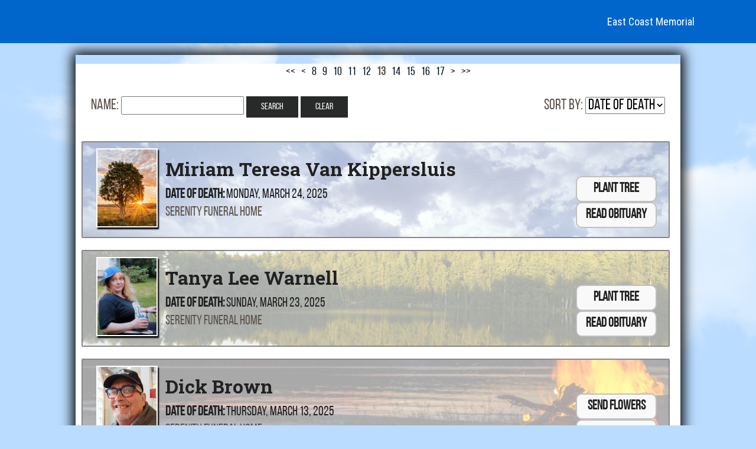

--- FILE ---
content_type: text/html;charset=UTF-8
request_url: https://serenityfuneralhome.ca/tribute/all-services/index.html?page=12
body_size: 7095
content:
<!DOCTYPE html>
<html lang="en-US"><head><!--Google Tag Manager--><script>(function(w,d,s,l,i){w[l]=w[l]||[];w[l].push({'gtm.start':
new Date().getTime(),event:'gtm.js'});var f=d.getElementsByTagName(s)[0],
j=d.createElement(s),dl=l!='dataLayer'?'&l='+l:'';j.async=true;j.src=
'https://www.googletagmanager.com/gtm.js?id='+i+dl;f.parentNode.insertBefore(j,f);
})(window,document,'script','dataLayer','GTM-T9Q86N3');</script><!--End Google Tag Manager--><script src="https://www.googleoptimize.com/optimize.js?id=OPT-KV5J64C"></script><title>Page 13 of 644 services and obituaries. | Serenity Funeral Home and...</title><meta http-equiv="Content-Type" content="text/html; charset=UTF-8" /><meta content="width=device-width, initial-scale=1, maximum-scale=1, user-scalable=no" name="viewport" /><meta content="black" name="apple-mobile-web-app-status-bar-style" /><link href="//fonts.googleapis.com/css?family=Roboto+Slab:400,700,300,100" rel="stylesheet" type="text/css" /><link href="//fonts.googleapis.com/css?family=Roboto+Condensed:400,300,700,400italic" rel="stylesheet" type="text/css" /><link href="//fonts.googleapis.com/css?family=Roboto:400,500,700" rel="stylesheet" type="text/css" /><link rel="stylesheet" href="/files/basictemplate/css/standard-styles.css" /><link rel="stylesheet" type="text/css" href="/skin-files/Responsive-Doves/css/normalize.min.css" /><link rel="stylesheet" type="text/css" href="/skin-files/Responsive-Doves/css/layout-styles.css" /><link rel="stylesheet" type="text/css" href="/skin-files/Responsive-Doves/css/skin.css" /><link rel="stylesheet" type="text/css" href="/skin-files/Responsive-Doves/css/responsive.css" /><link id="theme-css-link" rel="stylesheet" href="/skin-files/Responsive-Doves/themes/css/serenitylindsay.css" /><link id="theme-scheme-link" rel="stylesheet" href="/blank.css" /><meta name="keywords" content="Serenity Funeral Home, Coldbrook, N.S., Annapolis Valley, Chapel, burial, cremation, obits, obituary, grief, compassion, prearrangments" /><meta name="description" content="Listing 121 to 130 of 6440 services and obituaries." /><meta name="google-site-verification" content="ewAfNtrZLm4i5B5Co_kQdVebIVweU4JKa4U6OqbpXEk" /><script type="text/javascript">var contextPathSuffix = "";

</script><script type="text/javascript" src="/files/yui/yui/yui-min.js">

</script><script type="text/javascript" src="/files/YuiConfig.js">

</script><script type="text/javascript" src="/files/scriptlibrary/js/responsive/respond.min.js">

</script><!--[if lt IE 9]><script type="text/javascript" src="/files/scriptlibrary/js/responsive/html5shiv.js"></script><![endif]--><script type="text/javascript">YUI().use("Core.SocialMediaPanelController", function(Y) { new Y.SocialMediaPanelController(''); });</script><script type="text/javascript" src="/files/admin/js/SiteAnnouncementRenderController.js">

</script><script type="text/javascript" src="/files/site/js/GoogleTagManagerClickHandler.js?v=1">

</script><link rel="canonical" href="https://serenityfuneralhome.ca/tribute/all-services/index.html?page=12" /><meta name="robots" content="noindex" /><link rel="stylesheet" href="/files/arrangement/widgets/css/tribute-full-list.css" /><style type="text/css">
   .main-content .gm-style img {
      max-width: none !important;
   }
   h1, h2, h3, h4, h5, h6 {
      font-weight: 300;
   }

.tribute-container .add-condolence .input-row label[for="privateCondolence"],
.tribute-container .add-condolence .input-row input#privateCondolence,
.tribute-container .add-condolence .input-row #private-condolence-description {
  display: none;
}

.tribute2 .top-bar {
  visibility: hidden;
}

.fb-recommend-wrapper {
    display: none;
}

.doves .arrangement-thumbs .arrangement .tribute-list .tribute {
    display: inline-block;
    vertical-align: top;
}

.doves .content .content-top-bar a.past-services {
   visibility: hidden;
}

.doves .content .call-to-actions-block {
    display: none;
}
.doves .content .obituaries-section p {
      display: none;
}
.doves .content .widget-footer-block, .doves .content .widget-footer-block a {
      display: none;
}
.share-this-vertical {
      display: none;
}
</style>

<script type="text/javascript" >
 YUI().use("node", "event", "event-resize", function(Y) {
  Y.on('domready', function() {
    var tributeDonationLink = Y.one(".doves .content .content-top-bar a.current-services");

   if (tributeDonationLink) {
      tributeDonationLink.set("text", "Current");
   }

  });
 });
</script><script type="text/javascript">var editMode = false, placeholderDataCenter, SetDataCenter = function (dataCenter) {};
YUI().use("Core.PlaceholderDataCenter", function (Y) {    placeholderDataCenter = new Y.Core.PlaceholderDataCenter([{"id":140,"data":[{"imageQuality":"Ultra","pageLink":{"url":"https://www.gotitdone.ca/"}}]},{"id":141,"data":[{"pageLink":{"pageId":28}}]},{"id":134,"data":[{"pageLink":{"pageId":36}}]}]);    SetDataCenter(placeholderDataCenter);});</script></head><body class="widget-page inside-page" id="widget-override"><!--Google Tag Manager (noscript)--><noscript><iframe src="https://www.googletagmanager.com/ns.html?id=GTM-T9Q86N3" height="0" width="0" style="display:none;visibility:hidden"></iframe></noscript><!--End Google Tag Manager (noscript)--><div class="all-popups" id="popup-container"></div>


    
        
        
        <!--[if IE]><meta http-equiv="X-UA-Compatible" content="IE=edge,chrome=1"><![endif]-->
        
        
        
        
        
        
        
        
        
        
        
        
    
    
        <div class="doves">
            <div class="content">
                <!--[if lt IE 7]>
                        <p class="chromeframe">You are using an outdated browser. <a href="http://browsehappy.com/">Upgrade your browser today</a> or <a href="http://www.google.com/chromeframe/?redirect=true">install Google Chrome Frame</a> to better experience this site.</p>
                <![endif]-->
                <!-- Logo and Navigation -->
                <div class="outter-wrapper header-block">
                    <div class="wrapper">
                        <header class="clearfix">
                         <div class="obituaries-section">
                             <div><p><a data-cke-saved-href="http://serenitylindsayfuneralhome.ca/blogs/index.html" href="http://serenitylindsayfuneralhome.ca/blogs/index.html">&nbsp;Blogs&nbsp;</a>&nbsp;<a href="/tribute/all-services/index.html" data-cke-saved-href="/tribute/all-services/index.html">Obituaries</a></p></div>
                            </div>
                            <nav id="nav-wrap">
                                <div id="menu-icon"></div>
                                <div>




    
        



<div class="dropdownNavigation">
    <ul>
        
            <li>
                <a data-cmspageid="61" href="https://www.eastcoastmemorial.ca/">
                    <span data-cmspageid="61" class="primary-inner-wrapper">East Coast Memorial</span>
                </a>

                

                
            </li>
        
    </ul>
</div>


    

    

</div>
                            </nav>
                            <div class="clear-div"></div>
                        </header>
                    </div>                    
                </div>

                <!-- Main Content, Offers and Services --> 
                <div class="outter-wrapper main-content-block">
                    <div class="wrapper clearfix">
                        <div class="full last">
                            <div class="main-content">


<div id="fulllist-loading-message">
    Loading...
</div>
<div class="arrangement-list-full" id="arrangement-list-full" style="display: none;">
    <h1></h1>
    
    <div class="paginator top-paginator">
        <a href="/tribute/all-services/index.html?page=0" class="first-page">&lt;&lt;</a><a href="/tribute/all-services/index.html?page=11" class="previous-page">&lt;</a><a href="/tribute/all-services/index.html?page=7" class="page">8</a><a href="/tribute/all-services/index.html?page=8" class="page">9</a><a href="/tribute/all-services/index.html?page=9" class="page">10</a><a href="/tribute/all-services/index.html?page=10" class="page">11</a><a href="/tribute/all-services/index.html?page=11" class="page">12</a><span class="page">13</span><a href="/tribute/all-services/index.html?page=13" class="page">14</a><a href="/tribute/all-services/index.html?page=14" class="page">15</a><a href="/tribute/all-services/index.html?page=15" class="page">16</a><a href="/tribute/all-services/index.html?page=16" class="page">17</a><a href="/tribute/all-services/index.html?page=13" class="next-page">&gt;</a><a href="/tribute/all-services/index.html?page=643" class="last-page">&gt;&gt;</a>
    </div>
    
    <fieldset class="full-list-search yui3-skin-sam">
        <div class="name-search">
            Name:
            <input type="text" class="deceased-name" id="deceased-name" value="" />
            <input type="button" id="search-button" value="Search" />
            <input type="button" id="clear-button" value="Clear" />
        </div>
        <div class="deceased-sort-by-section">
            <label class="deceased-sort-by-label" for="deceased-sort-by">Sort by:</label>
            <select class="deceased-sort-by" id="deceased-sort-by"><option value="date-of-death" selected="selected">Date of Death</option><option value="service-date">Service Date</option></select>
        </div>
    </fieldset>

    <div class="full-list-container">
        
            <div class="tribute-row">
                <div class="image-column" valign="top">
                    <div class="deceased-image">
                        <a href="/tribute/details/9537/Miriam-van-Kippersluis/obituary.html#tribute-start" style="background-image:url(/tribute-images/cropped/577/Miriam-van-Kippersluis.png);">
                            
                        </a>
                    </div>
                </div>
                <div class="tribute-detail-data" valign="top">
                    <h2 class="deceased-name">
                        <a href="/tribute/details/9537/Miriam-van-Kippersluis/obituary.html#tribute-start">
                            Miriam Teresa van Kippersluis
                        </a>
                    </h2>
                    
                        <div class="deceased-date-of-death">
                            
                                <label>Date of Death:</label>
                                <span>Monday, March 24, 2025</span>
                            
                        </div>
                    
                    
                    
                        
                            
                            
                                <label class="deceased-funeral-home-location">Serenity Funeral Home</label>
                            
                        
                    
                    <div class="tribute-buttons ">
                        
                        
                            
                            

                                <div class="button-layout top-button tree-button">
                                    <a target="_self" href="https://treecan.tributestore.com/memorial-tree?oId=40116299">Plant Tree</a>
                                </div>
                            
                        
                        <div class="button-layout">
                            <a href="/tribute/details/9537/Miriam-van-Kippersluis/obituary.html#tribute-start">
                                
                                    Read Obituary
                                    
                                
                            </a>
                        </div>
                    </div>
                </div>
                <div class="tribute-theme-underlay" style="background-image:url(//s3.amazonaws.com/static.funeraltechweb.com/cms/tribute/embedded-tribute/clouds.jpg);"></div>
            </div>
        
            <div class="tribute-row">
                <div class="image-column" valign="top">
                    <div class="deceased-image">
                        <a href="/tribute/details/9536/Tanya-Warnell/obituary.html#tribute-start" style="background-image:url(/tribute-images/5850/Medium/Tanya-Warnell.png);">
                            
                        </a>
                    </div>
                </div>
                <div class="tribute-detail-data" valign="top">
                    <h2 class="deceased-name">
                        <a href="/tribute/details/9536/Tanya-Warnell/obituary.html#tribute-start">
                            Tanya Lee Warnell
                        </a>
                    </h2>
                    
                        <div class="deceased-date-of-death">
                            
                                <label>Date of Death:</label>
                                <span>Sunday, March 23, 2025</span>
                            
                        </div>
                    
                    
                    
                        
                            
                            
                                <label class="deceased-funeral-home-location">Serenity Funeral Home</label>
                            
                        
                    
                    <div class="tribute-buttons ">
                        
                        
                            
                            

                                <div class="button-layout top-button tree-button">
                                    <a target="_self" href="https://treecan.tributestore.com/memorial-tree?oId=40146261">Plant Tree</a>
                                </div>
                            
                        
                        <div class="button-layout">
                            <a href="/tribute/details/9536/Tanya-Warnell/obituary.html#tribute-start">
                                
                                    Read Obituary
                                    
                                
                            </a>
                        </div>
                    </div>
                </div>
                <div class="tribute-theme-underlay" style="background-image:url(//s3.amazonaws.com/static.funeraltechweb.com/cms/tribute/embedded-tribute/cottagelake.jpg);"></div>
            </div>
        
            <div class="tribute-row">
                <div class="image-column" valign="top">
                    <div class="deceased-image">
                        <a href="/tribute/details/9531/Dick-Brown/obituary.html#tribute-start" style="background-image:url(/tribute-images/cropped/569/Dick-Brown.jpg);">
                            
                        </a>
                    </div>
                </div>
                <div class="tribute-detail-data" valign="top">
                    <h2 class="deceased-name">
                        <a href="/tribute/details/9531/Dick-Brown/obituary.html#tribute-start">
                            Dick Brown
                        </a>
                    </h2>
                    
                        <div class="deceased-date-of-death">
                            
                                <label>Date of Death:</label>
                                <span>Thursday, March 13, 2025</span>
                            
                        </div>
                    
                    
                    
                        
                            
                            
                                <label class="deceased-funeral-home-location">Serenity Funeral Home</label>
                            
                        
                    
                    <div class="tribute-buttons ">
                        
                        
                            
                                <div class="button-layout top-button flower-button">
                                    <a target="_self" href="https://serenity-funeral-home-coldbrook.tributestore.com?oId=39805530">Send Flowers</a>
                                </div>
                            
                            
                        
                        <div class="button-layout">
                            <a href="/tribute/details/9531/Dick-Brown/obituary.html#tribute-start">
                                
                                    Read Obituary
                                    
                                
                            </a>
                        </div>
                    </div>
                </div>
                <div class="tribute-theme-underlay custom-banner" style="background-image:url(/tribute-banner/9531/image/Untitled_design_-_2025-03-22T191056_994.png?mediaFileId=5836);"></div>
            </div>
        
            <div class="tribute-row">
                <div class="image-column" valign="top">
                    <div class="deceased-image">
                        <a href="/tribute/details/9514/Rodney-Griffiths/obituary.html#tribute-start" style="background-image:url(/tribute-images/5830/Medium/Rodney-Griffiths.jpg);">
                            
                        </a>
                    </div>
                </div>
                <div class="tribute-detail-data" valign="top">
                    <h2 class="deceased-name">
                        <a href="/tribute/details/9514/Rodney-Griffiths/obituary.html#tribute-start">
                            Rodney Allan Griffiths
                        </a>
                    </h2>
                    
                        <div class="deceased-date-of-death">
                            
                                <label>Date of Death:</label>
                                <span>Friday, February 28, 2025</span>
                            
                        </div>
                    
                    
                    
                        
                            
                            
                                <label class="deceased-funeral-home-location">Serenity Funeral Home</label>
                            
                        
                    
                    <div class="tribute-buttons ">
                        
                        
                            
                                <div class="button-layout top-button flower-button">
                                    <a target="_self" href="https://serenity-funeral-home-coldbrook.tributestore.com?oId=39766604">Send Flowers</a>
                                </div>
                            
                            
                        
                        <div class="button-layout">
                            <a href="/tribute/details/9514/Rodney-Griffiths/obituary.html#tribute-start">
                                
                                    Read Obituary
                                    
                                
                            </a>
                        </div>
                    </div>
                </div>
                <div class="tribute-theme-underlay custom-banner" style="background-image:url(/tribute-banner/9514/image/Untitled_design_-_2025-03-20T103014_045.png?mediaFileId=5831);"></div>
            </div>
        
            <div class="tribute-row">
                <div class="image-column" valign="top">
                    <div class="deceased-image">
                        <a href="/tribute/details/9534/Barbara-Mosher/obituary.html#tribute-start" style="background-image:url(/tribute-images/cropped/575/Barbara-Mosher.jpeg);">
                            
                        </a>
                    </div>
                </div>
                <div class="tribute-detail-data" valign="top">
                    <h2 class="deceased-name">
                        <a href="/tribute/details/9534/Barbara-Mosher/obituary.html#tribute-start">
                            Barbara Jean Mosher
                        </a>
                    </h2>
                    
                        <div class="deceased-date-of-death">
                            
                                <label>Date of Death:</label>
                                <span>Friday, March 21, 2025</span>
                            
                        </div>
                    
                    
                    
                        
                            
                            
                                <label class="deceased-funeral-home-location">Serenity Funeral Home</label>
                            
                        
                    
                    <div class="tribute-buttons ">
                        
                        
                            
                            

                                <div class="button-layout top-button tree-button">
                                    <a target="_self" href="https://treecan.tributestore.com/memorial-tree?oId=40064702">Plant Tree</a>
                                </div>
                            
                        
                        <div class="button-layout">
                            <a href="/tribute/details/9534/Barbara-Mosher/obituary.html#tribute-start">
                                
                                    Read Obituary
                                    
                                
                            </a>
                        </div>
                    </div>
                </div>
                <div class="tribute-theme-underlay custom-banner" style="background-image:url(/tribute-banner/9534/image/Untitled_design_-_2025-03-25T110937_527.png?mediaFileId=5847);"></div>
            </div>
        
            <div class="tribute-row">
                <div class="image-column" valign="top">
                    <div class="deceased-image">
                        <a href="/tribute/details/9532/John-Nelson/obituary.html#tribute-start" style="background-image:url(/tribute-images/5842/Medium/John-Nelson.png);">
                            
                        </a>
                    </div>
                </div>
                <div class="tribute-detail-data" valign="top">
                    <h2 class="deceased-name">
                        <a href="/tribute/details/9532/John-Nelson/obituary.html#tribute-start">
                            John Nelson
                        </a>
                    </h2>
                    
                        <div class="deceased-date-of-death">
                            
                                <label>Date of Death:</label>
                                <span>Wednesday, March 19, 2025</span>
                            
                        </div>
                    
                    
                    
                        
                            
                            
                                <label class="deceased-funeral-home-location">Serenity Funeral Home</label>
                            
                        
                    
                    <div class="tribute-buttons ">
                        
                        
                            
                                <div class="button-layout top-button flower-button">
                                    <a target="_self" href="https://serenity-funeral-home-coldbrook.tributestore.com?oId=40052195">Send Flowers</a>
                                </div>
                            
                            
                        
                        <div class="button-layout">
                            <a href="/tribute/details/9532/John-Nelson/obituary.html#tribute-start">
                                
                                    Read Obituary
                                    
                                
                            </a>
                        </div>
                    </div>
                </div>
                <div class="tribute-theme-underlay" style="background-image:url(//s3.amazonaws.com/static.funeraltechweb.com/cms/tribute/embedded-tribute/beachchairs.jpg);"></div>
            </div>
        
            <div class="tribute-row">
                <div class="image-column" valign="top">
                    <div class="deceased-image">
                        <a href="/tribute/details/9533/Owen-Foote/obituary.html#tribute-start" style="background-image:url(/tribute-images/cropped/570/Owen-Foote.jpg);">
                            
                        </a>
                    </div>
                </div>
                <div class="tribute-detail-data" valign="top">
                    <h2 class="deceased-name">
                        <a href="/tribute/details/9533/Owen-Foote/obituary.html#tribute-start">
                            Owen George Foote
                        </a>
                    </h2>
                    
                        <div class="deceased-date-of-death">
                            
                                <label>Date of Death:</label>
                                <span>Wednesday, March 19, 2025</span>
                            
                        </div>
                    
                    
                    
                        
                            
                            
                                <label class="deceased-funeral-home-location">Serenity Funeral Home</label>
                            
                        
                    
                    <div class="tribute-buttons ">
                        
                        
                            
                            

                                <div class="button-layout top-button tree-button">
                                    <a target="_self" href="https://treecan.tributestore.com/memorial-tree?oId=39830781">Plant Tree</a>
                                </div>
                            
                        
                        <div class="button-layout">
                            <a href="/tribute/details/9533/Owen-Foote/obituary.html#tribute-start">
                                
                                    Read Obituary
                                    
                                
                            </a>
                        </div>
                    </div>
                </div>
                <div class="tribute-theme-underlay" style="background-image:url(//s3.amazonaws.com/static.funeraltechweb.com/cms/tribute/embedded-tribute/rig.jpg);"></div>
            </div>
        
            <div class="tribute-row">
                <div class="image-column" valign="top">
                    <div class="deceased-image">
                        <a href="/tribute/details/9528/Matthew-Goodwin/obituary.html#tribute-start" style="background-image:url(/tribute-images/5837/Medium/Matthew-Goodwin.jpg);">
                            
                        </a>
                    </div>
                </div>
                <div class="tribute-detail-data" valign="top">
                    <h2 class="deceased-name">
                        <a href="/tribute/details/9528/Matthew-Goodwin/obituary.html#tribute-start">
                            Matthew Edward Goodwin
                        </a>
                    </h2>
                    
                        <div class="deceased-date-of-death">
                            
                                <label>Date of Death:</label>
                                <span>Sunday, March 16, 2025</span>
                            
                        </div>
                    
                    
                    
                        
                            
                            
                                <label class="deceased-funeral-home-location">Serenity Funeral Home</label>
                            
                        
                    
                    <div class="tribute-buttons ">
                        
                        
                            
                            

                                <div class="button-layout top-button tree-button">
                                    <a target="_self" href="https://treecan.tributestore.com/memorial-tree?oId=39827973">Plant Tree</a>
                                </div>
                            
                        
                        <div class="button-layout">
                            <a href="/tribute/details/9528/Matthew-Goodwin/obituary.html#tribute-start">
                                
                                    Read Obituary
                                    
                                
                            </a>
                        </div>
                    </div>
                </div>
                <div class="tribute-theme-underlay" style="background-image:url(//s3.amazonaws.com/static.funeraltechweb.com/cms/tribute/embedded-tribute/canadavet.jpg);"></div>
            </div>
        
            <div class="tribute-row">
                <div class="image-column" valign="top">
                    <div class="deceased-image">
                        <a href="/tribute/details/9530/Debra-Sherman/obituary.html#tribute-start" style="background-image:url(/tribute-images/5834/Medium/Debra-Sherman.png);">
                            
                        </a>
                    </div>
                </div>
                <div class="tribute-detail-data" valign="top">
                    <h2 class="deceased-name">
                        <a href="/tribute/details/9530/Debra-Sherman/obituary.html#tribute-start">
                            Debra Jean Sherman
                        </a>
                    </h2>
                    
                        <div class="deceased-date-of-death">
                            
                                <label>Date of Death:</label>
                                <span>Saturday, March 15, 2025</span>
                            
                        </div>
                    
                    
                    
                        
                            
                            
                                <label class="deceased-funeral-home-location">Serenity Funeral Home</label>
                            
                        
                    
                    <div class="tribute-buttons ">
                        
                        
                            
                            

                                <div class="button-layout top-button tree-button">
                                    <a target="_self" href="https://treecan.tributestore.com/memorial-tree?oId=39772196">Plant Tree</a>
                                </div>
                            
                        
                        <div class="button-layout">
                            <a href="/tribute/details/9530/Debra-Sherman/obituary.html#tribute-start">
                                
                                    Read Obituary
                                    
                                
                            </a>
                        </div>
                    </div>
                </div>
                <div class="tribute-theme-underlay" style="background-image:url(//s3.amazonaws.com/static.funeraltechweb.com/cms/tribute/embedded-tribute/daffodil.jpg);"></div>
            </div>
        
            <div class="tribute-row">
                <div class="image-column" valign="top">
                    <div class="deceased-image">
                        <a href="/tribute/details/9525/Peter-Kelly/obituary.html#tribute-start" style="background-image:url(/tribute-images/5822/Medium/Peter-Kelly.png);">
                            
                        </a>
                    </div>
                </div>
                <div class="tribute-detail-data" valign="top">
                    <h2 class="deceased-name">
                        <a href="/tribute/details/9525/Peter-Kelly/obituary.html#tribute-start">
                            Peter Liam Gerard Kelly
                        </a>
                    </h2>
                    
                        <div class="deceased-date-of-death">
                            
                                <label>Date of Death:</label>
                                <span>Thursday, March 13, 2025</span>
                            
                        </div>
                    
                    
                    
                        
                            
                            
                                <label class="deceased-funeral-home-location">Serenity Funeral Home</label>
                            
                        
                    
                    <div class="tribute-buttons ">
                        
                        
                            
                            

                                <div class="button-layout top-button tree-button">
                                    <a target="_self" href="https://treecan.tributestore.com/memorial-tree?oId=39473018">Plant Tree</a>
                                </div>
                            
                        
                        <div class="button-layout">
                            <a href="/tribute/details/9525/Peter-Kelly/obituary.html#tribute-start">
                                
                                    Read Obituary
                                    
                                
                            </a>
                        </div>
                    </div>
                </div>
                <div class="tribute-theme-underlay custom-banner" style="background-image:url(/tribute-banner/9525/image/Untitled_design_-_2025-03-18T101025_697.png?mediaFileId=5823);"></div>
            </div>
        
    </div>
    
    <div class="paginator">
        <a href="/tribute/all-services/index.html?page=0" class="first-page">&lt;&lt;</a><a href="/tribute/all-services/index.html?page=11" class="previous-page">&lt;</a><a href="/tribute/all-services/index.html?page=7" class="page">8</a><a href="/tribute/all-services/index.html?page=8" class="page">9</a><a href="/tribute/all-services/index.html?page=9" class="page">10</a><a href="/tribute/all-services/index.html?page=10" class="page">11</a><a href="/tribute/all-services/index.html?page=11" class="page">12</a><span class="page">13</span><a href="/tribute/all-services/index.html?page=13" class="page">14</a><a href="/tribute/all-services/index.html?page=14" class="page">15</a><a href="/tribute/all-services/index.html?page=15" class="page">16</a><a href="/tribute/all-services/index.html?page=16" class="page">17</a><a href="/tribute/all-services/index.html?page=13" class="next-page">&gt;</a><a href="/tribute/all-services/index.html?page=643" class="last-page">&gt;&gt;</a>
    </div>
    <div class="tribute-list-links">
        <ul>
            <li class="current-services">
                
                    
                    <a href="/tribute/current-services/index.html">Current Services</a>
                
            </li>
            <li class="past-services">
                
                    
                    <a href="/tribute/past-services/index.html">Past Services</a>
                
            </li>
            <li class="all-services">
                
                    All Services
                    
                
            </li>
        </ul>
    </div>
</div>

<script type="text/javascript">
    YUI().use("arrangement.TributeFullListController", function (Y) {
        new Y.arrangement.TributeFullListController(
            "/tribute/all-services/index.html",
            "all",
            "",
            "",
            {"languageTag":"en-US"},
            [1],
            []
        );
    });
</script>
</div>
                            <!-- CONTENT PLACEHOLDER -->
                        </div>
                    </div>                               
                </div>


                <div class="outter-wrapper call-to-actions-block">
                    <div class="wrapper clearfix ">
                        <h2 class="title"></h2>
                        <!-- Call To Action 1 -->
                        <div class="third">
                            <div class="cta-image"><a href="https://www.gotitdone.ca/" class="placeholder-page-link"><img class="media-element" src="/1793/Full/Got_it_Done_Logo.png" /></a></div>
                            <h3 class="title"></h3>
                            <div class="action-info"></div>
                        </div> 
                        <div class="third">
                            <div class="cta-image"><a href="/28/Pre-Planning.html" data-cmspageid="28" class="placeholder-page-link"><img class="media-element" src="/1796/Full/Pre-PlanningNew.jpg" /></a></div>
                            <h3 class="title"></h3>
                            <div class="action-info"></div>
                        </div> 
                        <div class="third last">
                            <div class="cta-image"><a href="/36/Map---Directions.html" data-cmspageid="36" class="placeholder-page-link"><img class="media-element" src="/1794/Full/Maps-Directions.jpg" /></a></div>
                            <h3 class="title"></h3>
                            <div class="action-info"></div>
                        </div> 
                    </div>
                </div>
                <!--call-to-actions-block -->
                
                <div class="outter-wrapper contact-section-wrap">
                 <div class="wrapper">
                     <div class="contact-list">
                         <div></div>
                        </div>
                        
                        <div class="social-section">
                         <div></div>
                        </div>
                    </div>
                </div>
                

                <!-- Widget Footer -->
                <div class="outter-wrapper widget-footer-block">
                    <div class="wrapper clearfix">
                        <div class="fifth widget">
                            <h3 class="title"><span style="font-family:times new roman,times,serif;"><em><span style="color:#FFD700;"><strong><span style="font-size:16px;">&nbsp;SERENITY<br />FUNERAL HOME</span></strong></span></em></span></h3>
                            <div><p><em><span style="font-size:14px;">Serenity Funeral Home and Chapels</span></em></p><p><em><strong><span style="font-size:14px;">Monday to Friday&nbsp;8:30 - 4:30<br />24/7&nbsp;By Phone<br />​<br /></span></strong></em><span style="font-size:14px;">198 Coldbrook Village Park Drive, Coldbrook<br />N.S. B4R 1B9<br />Phone: (902) 679-2822<br />Fax: (902) 679-0424</span><em><strong><span style="font-size:14px;"></span></strong></em></p></div>
                        </div>
                        <div class="fifth widget">
                            <h3 class="title"></h3>
                            <div></div>
                        </div>
                        <div class="fifth widget">
                            <h3 class="title"><strong><span style="font-size:16px;"><span style="font-family:times new roman,times,serif;"><span style="color:#FFD700;"><span style="font-size:18px;"><em><span style="font-size:16px;">NEW ROSS FUNERAL CHAPEL</span></em></span></span></span></span></strong></h3>
                            <div><p><em>New&nbsp; Ross Funeral&nbsp;Chapel:<br />By Appointment Only</em></p><p><em><strong>4935 Hwy12,<br />New Ross, B0J 2M0</strong></em><br />​<br />Mailing Address:<br />198 Coldbrook Village Park Drive, Coldbrook<br />N.S.&nbsp;B4R 1B9<br />Phone: (902) 689-2961<br />Fax: (902) 679-0424</p></div>
                        </div>
                        <div class="fifth widget">
                            <h3 class="title"></h3>
                            <div></div>
                        </div>
                        <div class="fifth widget last">
                            <h3 class="title"><span style="font-family:times new roman,times,serif;"><span style="color:#FFD700;"><strong><em><span style="font-size:14px;"><span style="font-size:16px;">DIGBY COUNTY FUNERAL CHAPEL&nbsp;</span></span></em></strong></span></span></h3>
                            <div><p><span style=""><span contenteditable="false" style="height: 0px; padding: 0px; margin: 0px; display: block; z-index: 9999; color: rgb(255, 255, 255); font-size: 0px; line-height: 0px; position: absolute; border-top: 1px dashed rgb(255, 0, 0); user-select: none; left: 0px; right: 0px; top: -0.00926018px;"><span style="width:0px;height:0px;padding:0px;margin:0px;display:block;z-index:9999;color:#fff;position:absolute;font-size: 0px;line-height:0px;border-color:transparent;display:block;border-style:solid;right:0px;border-right-color:#ff0000;border-width:8px 8px 8px 0;top:-8px">&nbsp;</span><span style="width:0px;height:0px;padding:0px;margin:0px;display:block;z-index:9999;color:#fff;position:absolute;font-size: 0px;line-height:0px;border-color:transparent;display:block;border-style:solid;left:0px;border-left-color:#ff0000;border-width:8px 0 8px 8px;top:-8px">&nbsp;</span><span contenteditable="false" style="width:0px;height:0px;padding:0px;margin:0px;display:block;z-index:9999;color:#fff;position:absolute;font-size: 0px;line-height:0px;height:17px;width:17px;right:17px;background:url(https://serenitylindsay.funeraltechweb.com/files/ckeditor/plugins/magicline/images/icon.png) center no-repeat #ff0000;cursor:pointer;top:-8px;-webkit-border-radius:2px;border-radius:2px" title="Insert paragraph here">↵</span></span></span></p><p><span style="font-size:14px;"><em>Digby County Funeral Chapel<br />By Appointment Only</em></span></p><p><span style="font-size:14px;"><strong><em>367 Highway 303,<br />Digby, B0V 1A0<br />​<br /></em></strong>Mailing Address:<br />198 Coldbrook Village Park Drive, Coldbrook<br />N.S.&nbsp;B4R 1B9<br />Phone: (902) 245-2444<br />Fax: (902) 679-0424<strong><em></em></strong></span></p></div>
                        </div>
                    </div>
                </div>

                <!-- Page Footer -->
                <footer class="outter-wrapper page-footer-block">
                    <div class="wrapper clearfix">
                        <div class="copyright left">
                         <div><p>Copyright © 2016. All Rights Reserved.<br />​All content on this site is the property of Serenity Funeral Home, and, where applicable, respective families.<br />It is not to be reproduced elsewhere without the express written notice of Serenity Funeral Home, or, in the case of an obituary, the family of the deceased.&nbsp;<br /></p></div>
                        </div>
                        <div class="social-footer clearfix">
                            <div></div>
                            <div></div>
                        </div>
                        <div class="clear-div"></div>

                        <div class="copyright left">
                            <a href="/admin/login.html">Admin Login</a><span class="powered-by-wrapper">&nbsp;|&nbsp;<a href="http://www.funeraltech.com">Website powered by FuneralTech</a> &amp; <a class="tribute-archive-backlink" href="https://www.tributearchive.com/">TA</a><span id="corporate-terms-wrapper"> | <a target="_blank" href="//tributetech.com/privacy-policy/">Privacy Policy</a> | <a target="_blank" href="//tributetech.com/terms-of-use/">Terms of Use</a></span></span>
                        </div>
                    </div>
                    
                </footer>  
                <!--        <a id="scrollUp" href="#top" title="top" style="display: none; position: fixed; z-index: 2147483647;">top</a>-->
            </div>
        </div>
        <script type="text/javascript">
            YUI().use("node", "event", function(Y) {
                Y.on('domready', function() {
                    var icon = Y.one("#menu-icon");
                    icon.on("click", function() {
                        var el = Y.one("#nav-wrap .dropdownNavigation > ul");
                        if (el.getStyle("display") === "none") {
                            el.setStyle("display", "block");
                            icon.addClass("active");
                        }
                        else {
                            el.setStyle("display", "");
                            icon.removeClass("active");
                        }
                    });
                });
            });

        </script>
    
<script>
window.addEventListener('DOMContentLoaded', function() {
  if (typeof dataLayer === 'undefined') { console.info('GTM debug mode'); dataLayer = []; }
  dataLayer.push({"abTestInfo":{"templateVersion":"Responsive-Doves-pack-3::!scheme::theme-serenity-lindsay","serverId":"Server 04 - Instance 05::serenitylindsay","testName":"None","storeTemplateVersion":"Null"}});
  dataLayer.push({"siteInfo":{"pageType":"obituary listing page","siteId":"28f9ed8d24937577477fafa8373f4a4e4bba73d85cb084078ecdf1579f276664","websiteType":"Funeral Home","brandName":"FuneralTech","version":"Responsive","codeBase":"Legacy"}});
});
</script></body></html>

--- FILE ---
content_type: text/css;charset=UTF-8
request_url: https://serenityfuneralhome.ca/skin-files/Responsive-Doves/css/layout-styles.css
body_size: 744
content:
.doves .content .outter-wrapper { 
    margin: 0 auto;
    padding: 0em;
}
.doves .content .wrapper { 
    margin: 0 auto; 
    padding:0; 
    -webkit-box-sizing: border-box; 
    -moz-box-sizing: border-box; 
    box-sizing: border-box; 
}

.doves .content .header-block .wrapper{
    padding-top: 0em;
    padding-bottom: 0em;
}   

.doves .content .left-aside { /* TODO - inner page nav **/
    clear: right;
}
.doves .content .feature .wrapper{
    padding-bottom: 0;
    padding-top: 0;
}
.doves .content .feature:after{
    -webkit-box-shadow:  2px 0px 3px -2px rgba(0, 0, 0, .2);
    box-shadow:  2px 0px 3px -2px rgba(0, 0, 0, .2);
    position: absolute;
    right: 0px;
    height: 100%;
    display: block;
    content: "";
    width: 5px;
    top: 0;
}
.doves .content .feature:before{
    -webkit-box-shadow:  -2px 0px 3px -2px rgba(0, 0, 0, .2);
    box-shadow:  -2px 0px 3px -2px rgba(0, 0, 0, .2);
    position: absolute;
    left: 0px;
    height: 100%;
    display: block;
    content: "";
    width: 5px;
    top: 0;
}

.doves .content .feature img{
    margin: 0;
    width: 100%;
}



/** Containers **/
.doves .content .call-to-actions-block .cta-image,
.doves .content .offers .offer-image,
.doves .content .main-content img {
    margin:0 0 1em;
}
.doves .content .call-to-actions-block img,
.doves .content .offers img,
.doves .content .main-content img {
    max-width: 100%;
    border: none;
    -webkit-box-sizing: border-box;
    -moz-box-sizing: border-box;
    box-sizing: border-box;
}
/** Full Row single column **/
.doves .content .main-content .columns-1 .left-content {
    width: 100%;
    float: none;
}
/** Two Column Split **/
.doves .content .main-content .columns-2 .left-content,
.doves .content .main-content .columns-2 .right-content  {
    width: 45%;
    margin-right: 4%;
    float: left;
}
.doves .content .main-content .columns-2 .right-content {
    margin-right: 0!important; 
    padding-right: 0!important;
}
/** Two Column 60/40 **/
.doves .content .main-content .columns-2 .large-content {
    width: 65%;
    margin-right: 5%;
    float: left;
}
.doves .content .main-content .columns-2 .small-content  {
    width: 30%;
    margin-right: 0!important; 
    padding-right: 0!important;
    float: left;
}
.doves .content .main-content .columns-3 .left-content,
.doves .content .main-content .columns-3 .middle-content,
.doves .content .main-content .columns-3 .right-content  {
    width: 30%;
    margin-right: 5%;
    float: left;
} 
.doves .content .main-content .columns-3 .right-content {
    margin-right: 0!important; 
    padding-right: 0!important;
}

/** When editing, need to make boxes slightly smaller **/
/** Two Column Split **/
.edit-pane .doves .content .main-content .columns-2 .left-content,
.edit-pane .doves .content .main-content .columns-2 .right-content  {
    margin-right: 3%;
}
/** Two Column 60/40 **/
.edit-pane .doves .content .main-content .columns-2 .large-content {
    margin-right: 4%;
}
.edit-pane .doves .content .main-content .columns-3 .left-content,
.edit-pane .doves .content .main-content .columns-3 .middle-content,
.edit-pane .doves .content .main-content .columns-3 .right-content  {
    margin-right: 4%;
} 

/** Website Editor **/
.edit-pane .doves .content .editable-content {
    border: 2px dashed #CCC !important;
}

.edit-pane .doves .content .banner-section .editable-content {
    min-height: 300px;
}

.edit-pane .doves .content .section .section-photo .editable-content {
    min-height: 100px;
}

.edit-pane .doves .content .obituaries-section .editable-content {
    min-width: 80px;
    min-height: 50px;
}

.edit-pane .doves .content .cta-image.editable-content {
    min-height: 200px;
}

.edit-pane .doves .content .social-footer .editable-content {
    min-width: 50px;
    min-height: 50px;
}

.edit-pane .doves .content .copyright .editable-content {
    min-width: 200px;
    min-height: 25px;
}

/** Structure **/
.doves .content .full{
    width: 100%;
    float: none;
} 
.doves .content .half{
    width: 45%;
    margin-right: 4%;
    float: left;
}
.doves .content .third{
    width: 32%;
    margin-right: 2%;
    float: left;
}
.doves .content .fourth{
    width: 23.5%;
    margin-right: 2%;
    float: left;
}
.doves .content .fifth{
    width: 18%;
    margin-right: 2.5%;
    float: left;
}
.doves .content .two-thirds{
    width: 66%;
    margin-right: 2%;
    float: left;
}
.doves .content .three-fourths{
    width: 74.5%;
    margin-right: 2%;
    float: left;
}
.doves .content .two-fifths {
    width: 36%;
    margin-right: 3%;
    float: left;
}
.doves .content .three-fifths {
    width: 61%;
    margin-right: 2%;
    float: left;
}
.doves .content .four-fifths{
    width: 78%;
    margin-right: 4%;
    float: left;
}
.doves .content .left{
    float: left;
}
.doves .content .right{
    float: right;
}
.doves .content .clear-div:before,
.doves .content .clear-div:after,
.doves .content .clearfix:before, 
.doves .content .clearfix:after { 
    content: " "; 
    display: table; 
}
.doves .content .clear-div:after,
.doves .content .clearfix:after { 
    clear: both; 
}
.doves .content .clear-div,
.doves .content .clearfix { 
    *zoom: 1; 
}
.doves .content .last{ margin-right: 0!important; padding-right: 0!important;  }
.doves .content .first{ margin-left: 0!important; padding-left: 0!important;}
.doves .content .centered{ text-align: center!important; }



--- FILE ---
content_type: text/css;charset=UTF-8
request_url: https://serenityfuneralhome.ca/skin-files/Responsive-Doves/css/skin.css
body_size: 4354
content:
/** When text on the page is highlighted **/
::-moz-selection { 
    background: #b3d4fc; 
    text-shadow: none; 
}
::selection { 
    background: #b3d4fc; 
    text-shadow: none; 
}
/** Shows for browsers less than ie 7 **/
.chromeframe { 
    margin: 0.2em 0; 
    background: #ccc; 
    color: #000; 
    padding: 0.2em 0;
}

/** Global Styles **/
.fonts{
    font-family: 'Roboto Slab', serif;
    font-family: 'Roboto Condensed', sans-serif;
    font-family: 'Roboto', sans-serif;
}
body {
    font-size:16px;
    color:#5D534B;
    line-height:1.4;
    font-family:Georgia, "Times New Roman", Times, serif;
    background:#BADCFF url(../images/clouds.png);
}

a {
    color:#001024;
    text-decoration: none;
    -webkit-transition: all 250ms ease-in-out;
    -moz-transition: all 250ms ease-in-out;
    -ms-transition: all 250ms ease-in-out;
    -o-transition: all 250ms ease-in-out;
    transition: all 250ms ease-in-out;	
}
a:hover{
    color:#0066CC;
}
img{
    max-width:100%;
}
h1, h2, h3, h4, h5, h6, p{
    word-wrap: break-word;
} 
h1, h2, h3, h4, h5, h6{ 
    font-weight: 100;
    font-family: 'Roboto Slab', serif;
    line-height: 120%;
    letter-spacing: 0px;
    margin: 15px 0 15px;
}

h1, .text-seperator h5{
    font-size: 36px;
}
h2{
    font-size: 32px;
    margin-top: 15px;
}
h3{
    font-size: 26px;
}
h4{
    font-size: 22px;
}
h5{
    font-size: 18px;
}



.doves .content .spacer-block hr { 
    display: block; 
    height: 1px; 
    border: 0; 
    border-top-style: solid; 
    border-top-width: 1px; 
    padding: 0; 
    margin:0; 
    border-width: 30px;
}


/*



.btn, input[type=button], input[type=submit]{
    border: none;
    font-weight: normal;
    font-size: 18px;
    -webkit-border-radius: 3px;
    -moz-border-radius: 3px;
    border-radius: 3px;
    padding: .4em 1.8em;
    white-space: nowrap;
    display: inline-block;
    -webkit-transition: all 250ms ease-in-out;
    -moz-transition: all 250ms ease-in-out;
    -ms-transition: all 250ms ease-in-out;
    -o-transition: all 250ms ease-in-out;
    transition: all 250ms ease-in-out;
    margin-bottom: .5em;
    margin-top: .5em;
    text-decoration: none;
}*/



/** Header **/
/** Logo **/
.doves .content header{
    position:relative;
}

.doves .content .obituaries-section{
    float:right;
    color: #FFF;
}
.doves .content .obituaries-section a{
    font-family: 'Roboto Condensed', sans-serif;
    font-size:18px;
    padding:24px 12px;
    color:#fff;
    display:inline-block;
}
.doves .content .obituaries-section a:hover{
    background:#719BCC;
}
.doves .content .obituaries-section p{
    margin:0;
}
/** Navigation **/
.doves .content .header-block #nav-wrap #menu-icon {
    display: none;
    font-size: 20px;
    background-image: url(../images/nav-icon.png);
    background-position: 50%;
    background-repeat: no-repeat;
    background-size: 30px;
    -webkit-transition: all 250ms ease-in-out;
    -moz-transition: all 250ms ease-in-out;
    -ms-transition: all 250ms ease-in-out;
    -o-transition: all 250ms ease-in-out;
    transition: all 250ms ease-in-out;
}

.doves .content .header-block #nav-wrap {
    float: right;
    position:relative;
    z-index: 1002;
}
.doves .content .header-block #nav-wrap .dropdownNavigation > ul > li {
    float: left;
    position: relative;
    margin: 0 .07em;
}
.doves .content .header-block #nav-wrap .dropdownNavigation > ul > li > a{
    font-family: 'Roboto Condensed', sans-serif;
    font-size:18px;
    color:#FFFFFF;
    padding:24px 18px;
    padding:24px 12px;
    display: inline-block;
}
.doves .content .header-block #nav-wrap .dropdownNavigation > ul > li > a:hover,
.doves .content .header-block #nav-wrap .dropdownNavigation > ul > li:hover > a,
.doves .content .header-block #nav-wrap .dropdownNavigation > ul > li.selected > a{
    color:#F98D00;
}
.doves .content .header-block #nav-wrap .dropdownNavigation > ul {
    margin:0;
    padding:0;
}
.doves .content .header-block #nav-wrap .dropdownNavigation > ul .subMenu > ul {
    position: absolute;
    left:0;
    top:100%;
    display: none;
    min-width: 200px;
    z-index: 10000;
    margin-top: 0;
    margin-bottom:0;
    -webkit-box-sizing: border-box;
    -moz-box-sizing: border-box;
    box-sizing: border-box;
    -webkit-border-radius: 0px 0px 3px 3px;
    border-radius: 0px 0px 3px 3px;
    top: -10px;
}
.doves .content .header-block #nav-wrap .dropdownNavigation > ul .subMenu > ul > li {
    float: none;
    margin: 0;
    padding:5px 20px;
    position: relative;
}
.doves .content .header-block #nav-wrap .dropdownNavigation > ul .subMenu > ul > li > a{
    font-family: 'Roboto Condensed', sans-serif;
    font-size: 17px;
    padding:0;
}
.doves .content .header-block #nav-wrap .dropdownNavigation > ul .subMenu > ul > li > a:hover{
    color:#F98D00;
}
.doves .content .header-block #nav-wrap .dropdownNavigation > ul .subMenu {
    position: relative;
}
.doves .content .header-block #nav-wrap .dropdownNavigation > ul > li:hover > .subMenu > ul {
    display: block; 
    margin: 0;
    padding:0;
}

.doves .content .header-block #nav-wrap .dropdownNavigation > ul .subMenu > ul > li:last-child {
    padding-bottom: 1em;
}
.doves .content .header-block #nav-wrap .dropdownNavigation a {
    white-space: nowrap;
    -webkit-transition: all 250ms ease-in-out;
    -moz-transition: all 250ms ease-in-out;
    -ms-transition: all 250ms ease-in-out;
    -o-transition: all 250ms ease-in-out;
    transition: all 250ms ease-in-out;
    padding: 0.3em 1em 0.5em;
    color:#FFF;
}

/** Inner Page - Secondary Navigation **/
.doves .content .main-content-block .content-secondary-nav ul {
    margin:0;
    padding:0;
    margin-bottom: 12px;
}
.doves .content .main-content-block .content-secondary-nav ul > li:before{
    display: none;
}
.doves .content .main-content-block .content-secondary-nav ul  > li{
    border-top: 1px solid #ededed;
    padding: .7em 0;
    font-size: 14px;
    text-transform: uppercase;
    list-style-type: none;
    line-height: 20px;
}

/** Main Banner **/
.doves .content .main-content-block{
    padding-bottom:30px;
}

.doves .content .section{
    padding:0 0 5px;
}
.doves .content .section h2{
    font-size:36px;
}
.doves .content .section-photo{
    margin:0 0 8px;
}
.doves .content .section-photo img{
    display:block;
    margin:0 auto;
}
.doves .content .link-section{
    color:#001024;
    font-family: 'Roboto Condensed', sans-serif;
    margin:0 0 15px;
}
.doves .content .link-section a{
    font-weight:bold;
    text-transform:uppercase;
}
.doves .content .link-section p{
    margin:0;
}
.doves .content .section-info{
}
.doves .content .section-info p{
    margin:0 0 15px;
}
.doves .content .section-info a{
    font-weight:bold;
    font-family: 'Roboto Condensed', sans-serif;
}
.doves .content .title-section h2{
    font-size:36px;
}
.doves .content .fullwidthbanner-container{
    width:100% !important;
    position:relative;
    padding:0;
    max-height:700px !important;
    overflow:hidden!important;
    border: none!important;
}
/** Offers **/
.doves .content .offers .title {
    color: #9e9e9e;
}
.doves .content .offers .subtitle{
    text-transform: uppercase;
    font-size: 16px;
    margin-top: 0;
}
/** Services List **/
.doves .content .services .arrangement {
    font-size: 16px; /** To match the body **/
}
.doves .content .services .arrangement .tribute-list .tribute{
    border-top: 1px solid #ededed;
    padding: .7em 0!important;
    font-size: 14px;
    text-transform: uppercase;
    list-style-type: none;
    line-height: 20px;
}
.doves .content .services .arrangement .search-container {
    position:relative;
}
.doves .content .services .arrangement .search-container .search-deceased {
    position:absolute;
    top: 10px;
    right: 5px;
    height: 45px;
    width: 30px;
    background:none;
}
.doves .content .services .arrangement .search-container .tribute-smart-search,
.doves .content .services .arrangement .tribute-list .tribute-button-panel .email-notification-panel .email-input {
    border: 1px solid;
    padding: 14px 1%;
    -webkit-border-radius: 3px;
    -moz-border-radius: 3px;
    border-radius: 3px;
    display: inline-block;
    outline: none;
    margin-bottom: 1em;
    resize: none;
    display: block;
    width: 100%;
    -webkit-appearance: none;
    -webkit-box-sizing: border-box;
    -moz-box-sizing: border-box;
    box-sizing: border-box;
    height: auto;
}
.doves .content .services .arrangement .tribute-list .tribute-button-panel .email-notification-panel {
    width:100%;
    float:none;
}

.doves .content .services .arrangement .search-container .search-deceased:before {
    content: "C";
    font-size: 38px;	
}
.doves .content .services .arrangement .tribute-list .tribute  .tribute-detail {
    display:inline;
}
.doves .content .services .arrangement .tribute-list .tribute  .tribute-detail  a{
    font-size: 18px;
    padding-left: .2em;
}
.doves .content .services .arrangement .tribute-list .tribute .deceased-image-missing,
.doves .content .services .arrangement .tribute-list .tribute img {
    display: inline-block;
    margin-bottom:-7px;
}
.doves .content .services .arrangement .tribute-list .tribute-button-panel {
    border-top: 1px solid #ededed;
    text-align: center!important;
}
.doves .content .services .arrangement .tribute-list .tribute-button-panel a {
    padding: .6em 1.8em;
    font-size: 14px;
    padding: .4em 1.2em;
    border: none;
    font-weight: normal;
    -webkit-border-radius: 3px;
    -moz-border-radius: 3px;
    border-radius: 3px;
    white-space: nowrap;
    display: inline-block;
    -webkit-transition: all 250ms ease-in-out;
    -moz-transition: all 250ms ease-in-out;
    -ms-transition: all 250ms ease-in-out;
    -o-transition: all 250ms ease-in-out;
    transition: all 250ms ease-in-out;
    margin-bottom: .5em;
    margin-top: .5em;
    text-decoration: none;    
}
.doves .content .services .arrangement .tribute-list .tribute-button-panel a:hover{
    color: #fff;
    background-color: #af023b;
}
.doves .content .video-block .wrapper{
    max-width: 850px;
    margin-top: 1.5em;
    margin-bottom: 1.5em;
}
.doves .content .video-block .fluid-width-video-wrapper{
    border: 2px solid #000;
    margin: 2.5em 0;
    -webkit-border-radius: 3px;
    border-radius: 3px;
    height:400px;
}
.doves .content .video-block h4 {
    font-size: 28px;
}
.doves .content .video-block h5{
    font-size: 22px;	
}


/** Call to Actions **/
.doves .content .call-to-actions-block {
    background:#fff url(../images/backbg.png);
    padding:50px 0;
    -moz-box-shadow:0 0 6px 0 rgba(0, 0, 0, 0.1);
    -webkit-box-shadow:0 0 6px 0 rgba(0, 0, 0, 0.1);
    box-shadow:0 0 6px 0 rgba(0, 0, 0, 0.1);
}
.doves .content .call-to-actions-block h2{
    font-size:36px;
    text-transform:uppercase;
    margin:0 0 30px;
}
.doves .content .action-info a{
    font-family: 'Roboto Condensed', sans-serif;
    font-weight:bold;
}
.doves .content .contact-section-wrap{
    padding:40px 0;
}
.doves .content .contact-list{
    text-align:center;
    margin:0 0 45px;
}
.doves .content .contact-list ul,
.doves .content .contact-list li{
    list-style:none;
    margin:0;
    padding:0;
}
.doves .content .contact-list li{
    display:inline-block;
    margin:5px;
}
.doves .content .contact-list a{
    display:inline-block;
    padding:7px 32px;
    font-weight:bold;
    font-family: 'Roboto', sans-serif;
    font-size:18px;
    color:#fff;
    background:#719BCC;
    -moz-border-radius:3px;
    -webkit-border-radius:3px;
    border-radius:3px;
}
.doves .content .contact-list a:hover{
    background:#413732;
}
.doves .content .social-section{
    text-align:center;
}
.doves .content .social-section img{
    display:block;
    margin:0 auto;
}
/** Certifications **/
.doves .content .certifications-title-block {
    font-size:28px;
    margin-bottom:-30px
}

.doves .content .certifications-block {
    top:0;
    padding-top: 1em;
    padding-bottom: 1em;	
} 
.doves .content .certifications-block .thumb:before{
    display: none;
}
.doves .content .certifications-block .thumb {
    display:  inline-block;
    padding: .3em;
    opacity: 1;
    -webkit-transition: all 150ms ease-in-out;
    -moz-transition: all 150ms ease-in-out;
    -ms-transition: all 150ms ease-in-out;
    -o-transition: all 150ms ease-in-out;
    transition: all 150ms ease-in-out;
}
.doves .content .certifications-block .thumb:hover{
    -moz-transform: scale(1.1) rotate(0deg) translateX(0px) translateY(0px) skewX(0deg) skewY(0deg);
    -webkit-transform: scale(1.1) rotate(0deg) translateX(0px) translateY(0px) skewX(0deg) skewY(0deg);
    -o-transform: scale(1.1) rotate(0deg) translateX(0px) translateY(0px) skewX(0deg) skewY(0deg);
    -ms-transform: scale(1.1) rotate(0deg) translateX(0px) translateY(0px) skewX(0deg) skewY(0deg);
    transform: scale(1.1) rotate(0deg) translateX(0px) translateY(0px) skewX(0deg) skewY(0deg);
}

/** Widget Footer **/
.doves .content .widget-footer-block {
    background:#0066CC;
    padding:5px 0 30px;
    font-size:14px;
    font-family: 'Roboto', sans-serif;
}
.doves .content .widget-footer-block a{
    color:#EBEBEB;
}
.doves .content .widget-footer-block a:hover{
    color:#001024;
}
.doves .content .widget-footer-block img {
    max-width: 100%;
}
.doves .content .widget-footer-block input[type="text"], .widget-footer input[type="email"], .widget-footer input[type="password"]{
    margin-bottom: 0;
}
/** Quick-links **/
.doves .content .widget-footer-block .widget ul,
.doves .content .widget-footer-block .widget ul li {
    list-style:none;
    margin:0;
    padding:0;
}
.doves .content .widget-footer-block .widget ul li{
    padding:0 0 10px 15px;
}

/** Page Footer **/
.doves .content .page-footer-block {
    font-size: 14px;
    font-family: 'Roboto', sans-serif;
    color: #fff;
    padding: 30px 0 15px;
    background: #0066CC;
}
.doves .content .page-footer-block .copyright{
    float:left;
}
.doves .content .page-footer-block .copyright p{
    margin:0 0 10px;
}
.doves .content .social-footer{
    float:right;
    text-align:right;
    padding:0 0 5px;
}
.doves .content .social-footer > div{
    float:right;
    margin-left:15px;
}
.doves .content .page-footer-block .copyright .ft-logo {
    background: url(../images/ft-logo.png) no-repeat;
    width: 200px;
    height: 35px;
    display: block;
    margin:0 auto;
    border: 2px solid #ACACAC;
    box-shadow: 0px 0px 10px #ACACAC;
}

.widget-page .doves .content .main-content-block {
    margin-top:20px;
}
.widget-page .doves .content .main-content-block .wrapper {
    padding:0;
    max-width: 1024px;
    box-shadow: 0px 0px 20px 5px #000;
    -moz-box-shadow: 0px 0px 20px 5px #000;
    -webkit-box-shadow: 0px 0px 20px 5px #000;
}

/*#scrollUp {
    bottom: 20px;
    right: 20px;
    padding: 10px 20px;
    background: #111;
    background-color: rgba(0, 0, 0, .7);
    font-family: 'roboto_condensedbold';
    border-radius: 3px;
    text-transform: uppercase;
    font-size: 11px;
}*/

/* Light Brown **/
.doves .content .widget-footer-block h3 {
    color: #A9987A;
    text-transform:uppercase;
}

/* Light Grey **/
.doves .content .widget-footer-block, 
.doves .content .widget-footer-block a {
    color: #ebebeb;
}
.doves .content .services .arrangement .search-container .tribute-smart-search,
.doves .content .services .arrangement .tribute-list .tribute-button-panel .email-notification-panel .email-input {
    background-color: #EBEBEB;
}
.doves .content .spacer-block hr {
    border-color: #EBEBEB;
}
.doves .content .widget-footer-block iframe{
    width:100% !important;
    height:100% !important;
}

/* Near Black */
.doves .content .header-block, 
.doves .content .header-block #nav-wrap .dropdownNavigation > ul .subMenu > ul {
    background-color: #0066CC;
}

/* Royal Cherry */
.doves .content .header-block #nav-wrap #menu-icon,
.doves .content .services .arrangement .tribute-list .tribute-button-panel a:hover {
    background-color: #001024;
}

/* Mid Grey */
.doves .content .certifications-title-block {
    background-color: #a09893;
} 
.doves .content .services .arrangement .search-container .tribute-smart-search,
.doves .content .services .arrangement .tribute-list .tribute-button-panel .email-notification-panel .email-input {
    color: #A09893;
}
/** secondary nav on inner page **/
.doves .content .main-content-block .content-secondary-nav ul li a, 
.doves .content .main-content-block .content-secondary-nav ul li {
    color: #A09893;
}

/* Dark Brown */
.doves .content .video-block {
    background:#352923;
}






.doves .content .arrangement-wrap{
    padding:0 0 10px;
}
.doves .content .arrangement-thumbs a{
    color:#0066CC;
}
.doves .arrangement .email-notification-thankyou, .arrangement .email-notification-panel{
    float:none !important;
    width:auto !important;
    color:#0066CC !important;
}
.doves .arrangement-thumbs .arrangement{
    width:100% !important;
    -webkit-box-sizing: border-box;
    -moz-box-sizing: border-box;
    box-sizing: border-box;
}
.doves .arrangement .search-container .tribute-smart-search,
.doves .arrangement .email-notification-panel input{
    padding:5px 8px;
    height:17px;
    width:72%;
    border:1px solid #E2E2E9;
    margin:0;
    -moz-border-radius:0;
    -webkit-border-radius:0;
    border-radius:0;
}
.doves .arrangement .email-notification-panel input{
    width:45%;
    margin:0 5px 5px 0;
}
.doves .arrangement .please-wait-message{
    display:block;
}
.arrangement .search-container{
    position:relative;
}
.doves .arrangement a.search-deceased{
    width:34px !important;
    height:29px !important;
}
.doves .arrangement-thumbs .arrangement .tribute-list .tribute{
    height:auto !important;
}
.doves .arrangement-thumbs .arrangement .tribute-list .tribute:after{
    clear: both;
    content: ' ';
    display: block;
    font-size: 0;
    line-height: 0;
    visibility: hidden;
    width: 0;
    height: 0;
}
.doves .arrangement-thumbs .arrangement .tribute-list{
    margin:0;
    width:auto;
}
.doves .arrangement-thumbs .arrangement{
    background:none;
    padding:0;
}
.doves .arrangement-thumbs .arrangement .tribute-list .tribute{
    float:none;
    width:auto;
    height:auto;
    background:none;
    border-bottom:1px solid #EDEDED;
    padding:0 0 10px;
    margin:0 0 10px;
}
.doves .arrangement-thumbs .arrangement .tribute-list .tribute:last-child{
    border-bottom:none;
    margin-bottom:0;
}
.doves .arrangement-thumbs .arrangement .tribute-list .tribute img,
.doves .arrangement-thumbs .arrangement .tribute-list .tribute .deceased-image-missing{
    float:left;
}
.doves .arrangement-thumbs .arrangement .tribute-list .tribute .tribute-detail {
    margin-left: 0;
    line-height: 1.3;
    height: auto;
    padding-top: 3px;
    display: inline-block;
    width: 150px;
    padding-left: 5px;
}
.doves .arrangement-thumbs .arrangement .tribute-list .tribute a{
    text-align:left;
    color:#0066CC;
    font-family: 'Roboto Condensed', sans-serif;
    font-size:18px;
    width:auto;
    margin:0;
    line-height:initial;
}
.doves .arrangement-thumbs .arrangement .tribute-list .tribute a:hover{
    color:#5D534B;
}
.doves .arrangement{
    font-size:14px;
}
.doves .content .content-top-bar{
    margin:0 0 15px;
}
.doves .content .content-top-bar a{
    color:#0066CC !important;
    display:inline-block;
    font-size:17px;
    padding:0;
    text-align:center;
    float:none;
    position:relative;
    font-family:'Roboto Slab',serif;
    margin-right:5px;
}
.doves .content .content-top-bar a.past-services{
    color:#0066CC !important;
    margin-right:0;
}
.doves .arrangement-list-full fieldset{
    margin:20px 10px 10px;
}
.doves .arrangement-thumbs .arrangement .tribute-list .tribute .date{
    display:inline-block;
    color:#5D534B;
    line-height:initial;
    font-size:13px;
}
.tribute-detail > br{
    display:none;
}
.doves .arrangement-thumbs .arrangement .tribute-button-panel{
    font-size: 15px;
}
.doves .arrangement-thumbs .arrangement .tribute-button-panel .view-all{
    margin-right:0;
}
.doves .arrangement-thumbs .arrangement .tribute-button-panel .notification-sign-up{
    margin:0 !important;
}
.doves .arrangement .search-container{
    margin:5px 0 15px !important;
}

.contact-us-form .contact-form .form-row .label{
    float:none !important;
    width:auto !important;
    margin:0 0 5px !important;
}
.contact-us-form .contact-form input[type="text"], .contact-us-form .contact-form textarea{
    border: 1px solid #CCCCCC;
    padding: 5px !important;
    width: 100% !important;
    -moz-box-sizing: border-box;
    -webkit-box-sizing: border-box;
    box-sizing: border-box;
}
.doves .content .call-to-actions-block img, .doves .content .offers img, .doves .content .main-content img{
    vertical-align:middle;
}
button, html input[type="button"], input[type="reset"], input[type="submit"]{
    background:#282929;
    border:none;
    color: #FFFFFF;
    font-size: 16px !important;
    padding: 10px 25px;
    text-transform: none;
}

.inside-page .content-wrapper {
    padding-top: 15px;
}

.widget-page .doves .content .outter-wrapper.header-block {
    margin-bottom: 0;
}

.logo {
    display: inline-block;
    width: 30%;
    vertical-align: middle;
    margin-right: 3%;
}

.inside-page .logo {
    display: block;
    width: 100%;
    margin-top: 30px;
}

.banner {
    display: inline-block;
    width: 66%;
    vertical-align: middle;
    border:3px solid #fff;
}

.doves .content .outter-wrapper.banner-wrap {
    margin: 30px 0;
}

.content .arrangement-list-full .full-list-container {
    border: 0;
    width: 98%;
    padding: 0 10px 0 10px;
}

.doves .content .arrangement-list-full .full-list-container .tribute-row .image-column .deceased-image a {
    border: 2px solid #fff;
    box-shadow: 2px 3px 2px 0 #000;
    height: 130px;
}

.doves .content .arrangement-list-full .full-list-container .tribute-row .image-column .deceased-image-missing {
    height: 130px;
}

.doves .content .arrangement-list-full .full-list-container .tribute-row .image-column .deceased-image-missing img {
    border: 2px solid #fff;
    box-shadow: 2px 3px 2px 0 #000;
    height: 130px;
}

.doves .content .arrangement-thumbs .arrangement .tribute-list .tribute img {
    display:none;
}

.doves .content .arrangement .tribute-list .tribute .deceased-image {
    background-size: cover;
    background-position: center center;
    background-repeat: no-repeat;
    width: 60px;
    height: 75px;
    display: inline-block;
    border: 2px solid #fff;
    box-shadow: 2px 3px 2px 0 #000;
}

.doves .content .arrangement .tribute-list .tribute .deceased-image-missing {
    background-size: cover;
    width: 60px;
    height: 75px;
    border: 2px solid #aaa;
    box-shadow: 2px 3px 2px 0 #000;
    display: inline-block;
    float: none;
}

.inside-page .tribute2 .picture-frame .inner-frame img.inner-image {
    height: 250px;
    top: -5px;
}

.inside-page .tribute2 .picture-frame .inner-frame .image-wrapper {
    max-width: 100%;
}

.inside-page .tribute2 .picture-frame .inner-frame .image-outter {
    top: 0 !important;
}

.inside-page .tribute2 .picture-frame .inner-frame {
    background-color: transparent;
    top: 40px;
}

.inside-page .tribute2 .picture-frame .inner-frame .empty-image {
    margin-top: 0;
}

#widget-override .main-content {
    background: #FFF;
}

.content .product-selector .product dl.details {
    text-align: left;
}

.content .product-selector .products {
    text-align: center;
}

.content .product-selector ul.category-list {
    margin-left: 30px;
}

.content .product-selector .products .product {
    width: 30.5%;
}

.content .product-selector .products .product img {
    margin: auto;
    display: block;
    max-width: 90%;
    max-height: 225px;
    margin-top: 20px;
}

.content .form-page .form-body .form-row {
    float: none;
    width: 100%;
    margin-right: 0;
    margin-left: 8px;
}

.content .product-selector .products .product {
    vertical-align: top;
}

#widget-override .yui3-button.green-button {
    text-transform: none;
}

--- FILE ---
content_type: text/css;charset=UTF-8
request_url: https://serenityfuneralhome.ca/skin-files/Responsive-Doves/css/responsive.css
body_size: 1685
content:
/* Responsive Full Width Version - max width 1140*/
body{ padding: 0em; }
.doves .content .outter-wrapper { max-width: 100%; width: 100%;}
.doves .content .outter-wrapper .wrapper { max-width: 1098px; width: auto;} 


@media only screen and (max-width: 1240px) { 
    .share-this-vertical {
        display:none;
    }
}

@media only screen and (max-width: 1024px) { 
    .logo {
        display: inline-block;
        width: 100%;
        vertical-align: middle;
        margin-right: 0;
    }
    .banner {
        display: inline-block;
        width: 100%;
        vertical-align: middle;
        border: 3px solid #fff;
    }
    .doves .content .header-block #nav-wrap .dropdownNavigation > ul, 
    .doves .content .header-block #nav-wrap .dropdownNavigation > ul .subMenu > ul{
        background-color: #5b5246;
    }
    .doves .content .outter-wrapper .wrapper{
        padding-left:15px;
        padding-right:15px;
    }
    .doves .content header{
        padding-right:60px;
    }
    .doves .content .header-block #main-logo{
        top:10px;
    }
    .doves .content .header-block #main-logo .logo{
    }
    .doves .content .header-block #main-logo img{
        display:block;
        margin:0 auto;
    }
    .doves .content .header-block #nav-wrap #menu-icon{
        position:absolute;
        right:0;
        top:9px;
    }
    .doves .content .section-photo{
        margin:0 0 15px;
    }
    .doves .content .call-to-actions-block{
        padding-top:20px;
        padding-bottom:20px;
    }
    .doves .content .obituaries-section{
        margin-right:10px;
    }
    
    .doves .content .header-block #nav-wrap .dropdownNavigation > ul { 
        display: none;
    }
    .doves .content .header-block #nav-wrap {
        position:static;
        margin-top:10px;
    }
    .doves .content .header-block #nav-wrap .dropdownNavigation > ul  li.nav-parent{
        padding-bottom: 0;
    }
    .doves .content .header-block #nav-wrap #menu-icon {
        display: inline-block;
        cursor: pointer;
        padding: 10px;
        -webkit-border-radius: 3px;
        -moz-border-radius: 3px;
        border-radius: 3px;
        width: 45px;
        height: 30px;
    }
    .doves .content .header-block #nav-wrap #menu-icon.active{
        -webkit-border-radius: 3px 3px 0px 0px;
        border-radius: 3px 3px 0px 0px;
    }
    .doves .content .header-block #nav-wrap .dropdownNavigation > ul {
        margin-top: 0;
    }
    .doves .content .header-block #nav-wrap .dropdownNavigation > ul  {
        clear: both;
        position: absolute;
        left:0;
        background:#001024;
        top: 58px;
        width:100%;
        min-width: 160px;
        z-index: 10000;
        padding: 5px;
        display: none; 
        right: 0px;
        -webkit-border-radius: 3px 0px 3px 3px;
        border-radius: 3px 0px 3px 3px;
        -moz-box-sizing:border-box;
        -webkit-box-sizing:border-box;
        box-sizing:border-box;
    }
    .doves .content .header-block #nav-wrap .dropdownNavigation > ul  li {
        clear: both;
        float: none;
        margin:0;
    }
    .doves .content .header-block #nav-wrap .dropdownNavigation > ul  > li > a, 
    nav .dropdownNavigation > ul  .subMenu > ul a,
    .doves .content .header-block #nav-wrap .dropdownNavigation > ul  li > .subMenu > ul li a{
        background: none;
        display: inline-block;
        padding:5px 15px;
        border: none;
    }
    .doves .content .header-block #nav-wrap .dropdownNavigation > ul  .subMenu > ul {
        width: auto;
        position: static;
        display: block;
        border: none;
        background: inherit;
        -webkit-box-shadow:  none;
        box-shadow:  none;
    }
    .doves .content .header-block #nav-wrap .dropdownNavigation > ul  .subMenu > ul li a{
        padding-left: 0;
    }
    .doves .content .header-block #nav-wrap .dropdownNavigation > ul  .subMenu > ul{
        padding: 0!important;
    }
    .doves .content .header-block #nav-wrap .dropdownNavigation > ul  li > .subMenu > ul li{
        padding:0 15px;
    }
    .doves .content .header-block #nav-wrap .dropdownNavigation > ul  li > .subMenu > ul li:last-child{
        padding-bottom:0;
    }

}

@media only screen and (max-width: 990px) {
    .doves .arrangement-thumbs .arrangement .tribute-list .tribute {
        float: none;
        width: auto;
        height: auto;
        background: none;
        border-bottom: 1px solid #EDEDED;
        padding: 0 0 10px;
        margin: 0 0 10px;
        margin: 0 auto;
        text-align: center;
    }
    .doves .arrangement-thumbs .arrangement .tribute-list .tribute a {
        text-align: center;
    }
}

@media only screen and (max-width: 767px) {
    .content .product-selector ul.category-list{
        margin-left:0;
    }
    .content .product-selector .products .product {
        display: block;
        width: 100%;
        margin: 0 auto;
    }
    
    .content .form-render .form-step-navigation {
        height: auto;
        font-size: 1.2em;
    }
    
    /** Structure **/
    .doves .content .half, 
    .doves .content .third,    
    .doves .content .fourth, 
    .doves .content .two-thirds, 
    .doves .content .three-fourths, 
    .doves .content .fifth, 
    .doves .content .two-fifths,
    .doves .content .three-fifths, 
    .doves .content .four-fifths,
    .doves .content .main-content .columns-1 .left-content,
    .doves .content .main-content .columns-2 .left-content,
    .doves .content .main-content .columns-2 .right-content, 
    .doves .content .main-content .columns-2 .large-content,
    .doves .content .main-content .columns-2 .small-content,
    .doves .content .main-content .columns-3 .left-content,
    .doves .content .main-content .columns-3 .middle-content,
    .doves .content .main-content .columns-3 .right-content {
        width: 100%;
        margin-right: 0%;
        float: none;
        margin-bottom: 20px;
    }
    .doves .content .page-footer-block .copyright{
        float:none;
        text-align:center;
    }
    .doves .content .social-footer{
        float:none;
        text-align:center;
        padding:5px 0;
    }
    .doves .content .social-footer > div{
        float:none;
        display:inline-block;
        margin:0 7px;
    }
	
	.doves .content .logo {
		display: block;
		width: 100%;
		margin-bottom: 30px;
	}
	
	.doves .content .banner {
		display: block;
		width: 100%;
	}
}

@media only screen and (max-width: 640px) {
    #widget-override .tribute2 .picture-frame .inner-frame {
        top: -285px !important;
    }
    
    .content .form-render .form-step-navigation ul li:first-child {
        padding-left: 35px;
    }
    
    .content .form-render .form-step-navigation ul li:nth-child(odd) {
        width: 94%;
    }
    
    .content .form-render .form-step-navigation ul li:nth-child(even) {
        display: none;
    }
    
    .content .form-render .form-step-navigation ul li:nth-child(odd):before {
        display: none;
    }
    
    .content .form-render .form-step-navigation ul li:nth-child(odd):after {
        display: none;
    }
    
    .content .form-render .form-step-navigation ul li:last-child {
        padding: 10px 0 10px 35px;
    }
}

/** Responsive at 480px **/
@media only screen and (max-width: 480px) { 
    .doves .content .services .arrangement .tribute-list .tribute-button-panel a {
        padding: 10px 2%;
        width: 93%;
        text-align: center;
        font-size: 14px;
        padding: .4em 2%;
    }

    input[type=text],  input[type=email], input[type=password], textarea, a.btn, input[type=button], input[type=submit]{
        padding: 10px 2%;
        width: 96%;
    }
    a.btn, input[type=button]{
        text-align: center;
    }
    a.small-btn{
        font-size: 14px;
        padding: .4em 2%;
    }
    a.xsmall-btn{
        font-size: 12px;
        padding: .2em 2%;
    }
    .doves .content header{
        padding:80px 0 0 0;
    }
    .doves .content .obituaries-section{
        float:none;
        margin:0;
    }
    .doves .content .header-block #nav-wrap #menu-icon{
        display: block!important;
        margin:0;
        padding-left: 3%!important;
        padding-right: 3%!important;
        width: 94%!important;
        margin-bottom:1.5em;
        margin-top:0.5em;
    }
    .doves .content .header-block header{
        text-align: center;
    }
    .doves .content .obituaries-section a{
        padding:15px 12px;
    }
    .doves .content .header-block #main-logo{
        position:static;
        max-width:150px;
        margin:5px auto -20px;
    }
    .doves .content .header-block #main-logo .logo{
        float: none;
        position:relative;
        padding:0;
        width: auto;
        min-height:inherit;
        max-width:inherit;
        margin:0 auto;
    }
    .doves .content .header-block #nav-wrap .dropdownNavigation > ul {
        z-index:9999;
        padding-left: 3%!important;
        padding-right: 3%!important;
        width: 100%!important;
        left: 0;
        text-align:left;
    }
}

/** Responsive at 1140px **/
@media only screen and (max-width: 1140px) {
    .doves .content .wrapper { width: 100%; }
}

@media only screen and (max-width: 1044px) {

    .doves .arrangement .search-container .tribute-smart-search{
    	width:68% !important;
    }
	
	.doves .content .tribute-detail a{
		font-size:13px;
	}
    
    .doves .content .arrangement-thumbs .arrangement .tribute-button-panel a {
		display: block;
		float:none;
		width: 100%;
		text-align: center;
		margin: 5px 0;
	}
	
	.doves .content .arrangement-thumbs .arrangement .tribute-button-panel .email-notification-thankyou,
	.doves .content .arrangement-thumbs .arrangement .tribute-button-panel .please-wait-message
	{
		text-align: center;
	}
	
	.doves .content .arrangement-thumbs .arrangement .tribute-button-panel input {
		margin: 0 auto;
		display: block;
	}	
}


--- FILE ---
content_type: text/css;charset=UTF-8
request_url: https://serenityfuneralhome.ca/skin-files/Responsive-Doves/themes/css/serenitylindsay.css
body_size: -245
content:
.logo {
    display: block;
    width: 100%;
    margin-right: 0;
}

.banner {
    display: block;
    width: 80%;
    margin: 0 auto;
}